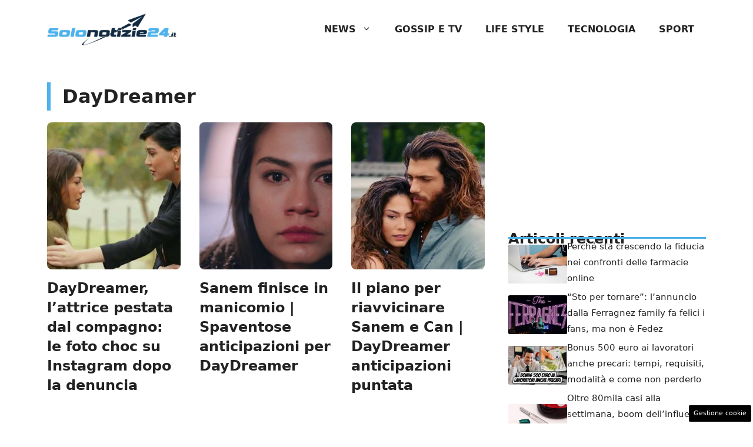

--- FILE ---
content_type: text/html; charset=UTF-8
request_url: https://www.solonotizie24.it/tag/daydreamer/
body_size: 14757
content:
<!DOCTYPE html> 
<html lang="it-IT"> 
<head>
<meta charset="UTF-8">
<link rel="preload" href="https://www.solonotizie24.it/wp-content/cache/fvm/min/1757512086-css0a7897d1901d20038d471c25a074f25e452be4c8046574faf147e0ae88cb6.css" as="style" media="all" /> 
<link rel="preload" href="https://www.solonotizie24.it/wp-content/cache/fvm/min/1757512086-css350354edcd19420c000dd6cace87ef0285763c1e3c843068715a31734effa.css" as="style" media="all" />
<script data-cfasync="false">if(navigator.userAgent.match(/MSIE|Internet Explorer/i)||navigator.userAgent.match(/Trident\/7\..*?rv:11/i)){var href=document.location.href;if(!href.match(/[?&]iebrowser/)){if(href.indexOf("?")==-1){if(href.indexOf("#")==-1){document.location.href=href+"?iebrowser=1"}else{document.location.href=href.replace("#","?iebrowser=1#")}}else{if(href.indexOf("#")==-1){document.location.href=href+"&iebrowser=1"}else{document.location.href=href.replace("#","&iebrowser=1#")}}}}</script>
<script data-cfasync="false">class FVMLoader{constructor(e){this.triggerEvents=e,this.eventOptions={passive:!0},this.userEventListener=this.triggerListener.bind(this),this.delayedScripts={normal:[],async:[],defer:[]},this.allJQueries=[]}_addUserInteractionListener(e){this.triggerEvents.forEach(t=>window.addEventListener(t,e.userEventListener,e.eventOptions))}_removeUserInteractionListener(e){this.triggerEvents.forEach(t=>window.removeEventListener(t,e.userEventListener,e.eventOptions))}triggerListener(){this._removeUserInteractionListener(this),"loading"===document.readyState?document.addEventListener("DOMContentLoaded",this._loadEverythingNow.bind(this)):this._loadEverythingNow()}async _loadEverythingNow(){this._runAllDelayedCSS(),this._delayEventListeners(),this._delayJQueryReady(this),this._handleDocumentWrite(),this._registerAllDelayedScripts(),await this._loadScriptsFromList(this.delayedScripts.normal),await this._loadScriptsFromList(this.delayedScripts.defer),await this._loadScriptsFromList(this.delayedScripts.async),await this._triggerDOMContentLoaded(),await this._triggerWindowLoad(),window.dispatchEvent(new Event("wpr-allScriptsLoaded"))}_registerAllDelayedScripts(){document.querySelectorAll("script[type=fvmdelay]").forEach(e=>{e.hasAttribute("src")?e.hasAttribute("async")&&!1!==e.async?this.delayedScripts.async.push(e):e.hasAttribute("defer")&&!1!==e.defer||"module"===e.getAttribute("data-type")?this.delayedScripts.defer.push(e):this.delayedScripts.normal.push(e):this.delayedScripts.normal.push(e)})}_runAllDelayedCSS(){document.querySelectorAll("link[rel=fvmdelay]").forEach(e=>{e.setAttribute("rel","stylesheet")})}async _transformScript(e){return await this._requestAnimFrame(),new Promise(t=>{const n=document.createElement("script");let r;[...e.attributes].forEach(e=>{let t=e.nodeName;"type"!==t&&("data-type"===t&&(t="type",r=e.nodeValue),n.setAttribute(t,e.nodeValue))}),e.hasAttribute("src")?(n.addEventListener("load",t),n.addEventListener("error",t)):(n.text=e.text,t()),e.parentNode.replaceChild(n,e)})}async _loadScriptsFromList(e){const t=e.shift();return t?(await this._transformScript(t),this._loadScriptsFromList(e)):Promise.resolve()}_delayEventListeners(){let e={};function t(t,n){!function(t){function n(n){return e[t].eventsToRewrite.indexOf(n)>=0?"wpr-"+n:n}e[t]||(e[t]={originalFunctions:{add:t.addEventListener,remove:t.removeEventListener},eventsToRewrite:[]},t.addEventListener=function(){arguments[0]=n(arguments[0]),e[t].originalFunctions.add.apply(t,arguments)},t.removeEventListener=function(){arguments[0]=n(arguments[0]),e[t].originalFunctions.remove.apply(t,arguments)})}(t),e[t].eventsToRewrite.push(n)}function n(e,t){let n=e[t];Object.defineProperty(e,t,{get:()=>n||function(){},set(r){e["wpr"+t]=n=r}})}t(document,"DOMContentLoaded"),t(window,"DOMContentLoaded"),t(window,"load"),t(window,"pageshow"),t(document,"readystatechange"),n(document,"onreadystatechange"),n(window,"onload"),n(window,"onpageshow")}_delayJQueryReady(e){let t=window.jQuery;Object.defineProperty(window,"jQuery",{get:()=>t,set(n){if(n&&n.fn&&!e.allJQueries.includes(n)){n.fn.ready=n.fn.init.prototype.ready=function(t){e.domReadyFired?t.bind(document)(n):document.addEventListener("DOMContentLoaded2",()=>t.bind(document)(n))};const t=n.fn.on;n.fn.on=n.fn.init.prototype.on=function(){if(this[0]===window){function e(e){return e.split(" ").map(e=>"load"===e||0===e.indexOf("load.")?"wpr-jquery-load":e).join(" ")}"string"==typeof arguments[0]||arguments[0]instanceof String?arguments[0]=e(arguments[0]):"object"==typeof arguments[0]&&Object.keys(arguments[0]).forEach(t=>{delete Object.assign(arguments[0],{[e(t)]:arguments[0][t]})[t]})}return t.apply(this,arguments),this},e.allJQueries.push(n)}t=n}})}async _triggerDOMContentLoaded(){this.domReadyFired=!0,await this._requestAnimFrame(),document.dispatchEvent(new Event("DOMContentLoaded2")),await this._requestAnimFrame(),window.dispatchEvent(new Event("DOMContentLoaded2")),await this._requestAnimFrame(),document.dispatchEvent(new Event("wpr-readystatechange")),await this._requestAnimFrame(),document.wpronreadystatechange&&document.wpronreadystatechange()}async _triggerWindowLoad(){await this._requestAnimFrame(),window.dispatchEvent(new Event("wpr-load")),await this._requestAnimFrame(),window.wpronload&&window.wpronload(),await this._requestAnimFrame(),this.allJQueries.forEach(e=>e(window).trigger("wpr-jquery-load")),window.dispatchEvent(new Event("wpr-pageshow")),await this._requestAnimFrame(),window.wpronpageshow&&window.wpronpageshow()}_handleDocumentWrite(){const e=new Map;document.write=document.writeln=function(t){const n=document.currentScript,r=document.createRange(),i=n.parentElement;let a=e.get(n);void 0===a&&(a=n.nextSibling,e.set(n,a));const s=document.createDocumentFragment();r.setStart(s,0),s.appendChild(r.createContextualFragment(t)),i.insertBefore(s,a)}}async _requestAnimFrame(){return new Promise(e=>requestAnimationFrame(e))}static run(){const e=new FVMLoader(["keydown","mousemove","touchmove","touchstart","touchend","wheel"]);e._addUserInteractionListener(e)}}FVMLoader.run();</script>
<meta name='robots' content='noindex, follow' />
<meta name="viewport" content="width=device-width, initial-scale=1"><title>DayDreamer Archives - Solonotizie24</title>
<meta property="og:locale" content="it_IT" />
<meta property="og:type" content="article" />
<meta property="og:title" content="DayDreamer Archives - Solonotizie24" />
<meta property="og:url" content="https://www.solonotizie24.it/tag/daydreamer/" />
<meta property="og:site_name" content="Solonotizie24" />
<meta name="twitter:card" content="summary_large_image" />
<script type="application/ld+json" class="yoast-schema-graph">{"@context":"https://schema.org","@graph":[{"@type":"CollectionPage","@id":"https://www.solonotizie24.it/tag/daydreamer/","url":"https://www.solonotizie24.it/tag/daydreamer/","name":"DayDreamer Archives - Solonotizie24","isPartOf":{"@id":"https://www.solonotizie24.it/#website"},"primaryImageOfPage":{"@id":"https://www.solonotizie24.it/tag/daydreamer/#primaryimage"},"image":{"@id":"https://www.solonotizie24.it/tag/daydreamer/#primaryimage"},"thumbnailUrl":"https://www.solonotizie24.it/wp-content/uploads/2020/12/Daydreamer-attrice-pestata-dal-compagno-Solonotizie24.jpg","breadcrumb":{"@id":"https://www.solonotizie24.it/tag/daydreamer/#breadcrumb"},"inLanguage":"it-IT"},{"@type":"ImageObject","inLanguage":"it-IT","@id":"https://www.solonotizie24.it/tag/daydreamer/#primaryimage","url":"https://www.solonotizie24.it/wp-content/uploads/2020/12/Daydreamer-attrice-pestata-dal-compagno-Solonotizie24.jpg","contentUrl":"https://www.solonotizie24.it/wp-content/uploads/2020/12/Daydreamer-attrice-pestata-dal-compagno-Solonotizie24.jpg","width":1280,"height":700,"caption":"Daydreamer attrice pestata dal compagno - Solonotizie24"},{"@type":"BreadcrumbList","@id":"https://www.solonotizie24.it/tag/daydreamer/#breadcrumb","itemListElement":[{"@type":"ListItem","position":1,"name":"Home","item":"https://www.solonotizie24.it/"},{"@type":"ListItem","position":2,"name":"DayDreamer"}]},{"@type":"WebSite","@id":"https://www.solonotizie24.it/#website","url":"https://www.solonotizie24.it/","name":"Solonotizie24","description":"","publisher":{"@id":"https://www.solonotizie24.it/#organization"},"potentialAction":[{"@type":"SearchAction","target":{"@type":"EntryPoint","urlTemplate":"https://www.solonotizie24.it/?s={search_term_string}"},"query-input":{"@type":"PropertyValueSpecification","valueRequired":true,"valueName":"search_term_string"}}],"inLanguage":"it-IT"},{"@type":"Organization","@id":"https://www.solonotizie24.it/#organization","name":"Solonotizie24","url":"https://www.solonotizie24.it/","logo":{"@type":"ImageObject","inLanguage":"it-IT","@id":"https://www.solonotizie24.it/#/schema/logo/image/","url":"https://www.solonotizie24.it/wp-content/uploads/2025/01/favico-sn24.png","contentUrl":"https://www.solonotizie24.it/wp-content/uploads/2025/01/favico-sn24.png","width":512,"height":512,"caption":"Solonotizie24"},"image":{"@id":"https://www.solonotizie24.it/#/schema/logo/image/"}}]}</script>
<link rel="alternate" type="application/rss+xml" title="Solonotizie24 &raquo; Feed" href="https://www.solonotizie24.it/feed/" />
<link rel="alternate" type="application/rss+xml" title="Solonotizie24 &raquo; Feed dei commenti" href="https://www.solonotizie24.it/comments/feed/" />
<link rel="alternate" type="application/rss+xml" title="Solonotizie24 &raquo; DayDreamer Feed del tag" href="https://www.solonotizie24.it/tag/daydreamer/feed/" /> 
<link rel="amphtml" href="https://www.solonotizie24.it/tag/daydreamer/amp/" /> 
<style id='wp-img-auto-sizes-contain-inline-css' media="all">img:is([sizes=auto i],[sizes^="auto," i]){contain-intrinsic-size:3000px 1500px}</style> 
<style id='wp-block-library-inline-css' media="all">:root{--wp-block-synced-color:#7a00df;--wp-block-synced-color--rgb:122,0,223;--wp-bound-block-color:var(--wp-block-synced-color);--wp-editor-canvas-background:#ddd;--wp-admin-theme-color:#007cba;--wp-admin-theme-color--rgb:0,124,186;--wp-admin-theme-color-darker-10:#006ba1;--wp-admin-theme-color-darker-10--rgb:0,107,160.5;--wp-admin-theme-color-darker-20:#005a87;--wp-admin-theme-color-darker-20--rgb:0,90,135;--wp-admin-border-width-focus:2px}@media (min-resolution:192dpi){:root{--wp-admin-border-width-focus:1.5px}}.wp-element-button{cursor:pointer}:root .has-very-light-gray-background-color{background-color:#eee}:root .has-very-dark-gray-background-color{background-color:#313131}:root .has-very-light-gray-color{color:#eee}:root .has-very-dark-gray-color{color:#313131}:root .has-vivid-green-cyan-to-vivid-cyan-blue-gradient-background{background:linear-gradient(135deg,#00d084,#0693e3)}:root .has-purple-crush-gradient-background{background:linear-gradient(135deg,#34e2e4,#4721fb 50%,#ab1dfe)}:root .has-hazy-dawn-gradient-background{background:linear-gradient(135deg,#faaca8,#dad0ec)}:root .has-subdued-olive-gradient-background{background:linear-gradient(135deg,#fafae1,#67a671)}:root .has-atomic-cream-gradient-background{background:linear-gradient(135deg,#fdd79a,#004a59)}:root .has-nightshade-gradient-background{background:linear-gradient(135deg,#330968,#31cdcf)}:root .has-midnight-gradient-background{background:linear-gradient(135deg,#020381,#2874fc)}:root{--wp--preset--font-size--normal:16px;--wp--preset--font-size--huge:42px}.has-regular-font-size{font-size:1em}.has-larger-font-size{font-size:2.625em}.has-normal-font-size{font-size:var(--wp--preset--font-size--normal)}.has-huge-font-size{font-size:var(--wp--preset--font-size--huge)}.has-text-align-center{text-align:center}.has-text-align-left{text-align:left}.has-text-align-right{text-align:right}.has-fit-text{white-space:nowrap!important}#end-resizable-editor-section{display:none}.aligncenter{clear:both}.items-justified-left{justify-content:flex-start}.items-justified-center{justify-content:center}.items-justified-right{justify-content:flex-end}.items-justified-space-between{justify-content:space-between}.screen-reader-text{border:0;clip-path:inset(50%);height:1px;margin:-1px;overflow:hidden;padding:0;position:absolute;width:1px;word-wrap:normal!important}.screen-reader-text:focus{background-color:#ddd;clip-path:none;color:#444;display:block;font-size:1em;height:auto;left:5px;line-height:normal;padding:15px 23px 14px;text-decoration:none;top:5px;width:auto;z-index:100000}html :where(.has-border-color){border-style:solid}html :where([style*=border-top-color]){border-top-style:solid}html :where([style*=border-right-color]){border-right-style:solid}html :where([style*=border-bottom-color]){border-bottom-style:solid}html :where([style*=border-left-color]){border-left-style:solid}html :where([style*=border-width]){border-style:solid}html :where([style*=border-top-width]){border-top-style:solid}html :where([style*=border-right-width]){border-right-style:solid}html :where([style*=border-bottom-width]){border-bottom-style:solid}html :where([style*=border-left-width]){border-left-style:solid}html :where(img[class*=wp-image-]){height:auto;max-width:100%}:where(figure){margin:0 0 1em}html :where(.is-position-sticky){--wp-admin--admin-bar--position-offset:var(--wp-admin--admin-bar--height,0px)}@media screen and (max-width:600px){html :where(.is-position-sticky){--wp-admin--admin-bar--position-offset:0px}}</style>
<style id='global-styles-inline-css' media="all">:root{--wp--preset--aspect-ratio--square:1;--wp--preset--aspect-ratio--4-3:4/3;--wp--preset--aspect-ratio--3-4:3/4;--wp--preset--aspect-ratio--3-2:3/2;--wp--preset--aspect-ratio--2-3:2/3;--wp--preset--aspect-ratio--16-9:16/9;--wp--preset--aspect-ratio--9-16:9/16;--wp--preset--color--black:#000000;--wp--preset--color--cyan-bluish-gray:#abb8c3;--wp--preset--color--white:#ffffff;--wp--preset--color--pale-pink:#f78da7;--wp--preset--color--vivid-red:#cf2e2e;--wp--preset--color--luminous-vivid-orange:#ff6900;--wp--preset--color--luminous-vivid-amber:#fcb900;--wp--preset--color--light-green-cyan:#7bdcb5;--wp--preset--color--vivid-green-cyan:#00d084;--wp--preset--color--pale-cyan-blue:#8ed1fc;--wp--preset--color--vivid-cyan-blue:#0693e3;--wp--preset--color--vivid-purple:#9b51e0;--wp--preset--color--contrast:var(--contrast);--wp--preset--color--contrast-2:var(--contrast-2);--wp--preset--color--contrast-3:var(--contrast-3);--wp--preset--color--base:var(--base);--wp--preset--color--base-2:var(--base-2);--wp--preset--color--base-3:var(--base-3);--wp--preset--color--accent:var(--accent);--wp--preset--color--accent-2:var(--accent-2);--wp--preset--color--global-color-8:var(--global-color-8);--wp--preset--gradient--vivid-cyan-blue-to-vivid-purple:linear-gradient(135deg,rgb(6,147,227) 0%,rgb(155,81,224) 100%);--wp--preset--gradient--light-green-cyan-to-vivid-green-cyan:linear-gradient(135deg,rgb(122,220,180) 0%,rgb(0,208,130) 100%);--wp--preset--gradient--luminous-vivid-amber-to-luminous-vivid-orange:linear-gradient(135deg,rgb(252,185,0) 0%,rgb(255,105,0) 100%);--wp--preset--gradient--luminous-vivid-orange-to-vivid-red:linear-gradient(135deg,rgb(255,105,0) 0%,rgb(207,46,46) 100%);--wp--preset--gradient--very-light-gray-to-cyan-bluish-gray:linear-gradient(135deg,rgb(238,238,238) 0%,rgb(169,184,195) 100%);--wp--preset--gradient--cool-to-warm-spectrum:linear-gradient(135deg,rgb(74,234,220) 0%,rgb(151,120,209) 20%,rgb(207,42,186) 40%,rgb(238,44,130) 60%,rgb(251,105,98) 80%,rgb(254,248,76) 100%);--wp--preset--gradient--blush-light-purple:linear-gradient(135deg,rgb(255,206,236) 0%,rgb(152,150,240) 100%);--wp--preset--gradient--blush-bordeaux:linear-gradient(135deg,rgb(254,205,165) 0%,rgb(254,45,45) 50%,rgb(107,0,62) 100%);--wp--preset--gradient--luminous-dusk:linear-gradient(135deg,rgb(255,203,112) 0%,rgb(199,81,192) 50%,rgb(65,88,208) 100%);--wp--preset--gradient--pale-ocean:linear-gradient(135deg,rgb(255,245,203) 0%,rgb(182,227,212) 50%,rgb(51,167,181) 100%);--wp--preset--gradient--electric-grass:linear-gradient(135deg,rgb(202,248,128) 0%,rgb(113,206,126) 100%);--wp--preset--gradient--midnight:linear-gradient(135deg,rgb(2,3,129) 0%,rgb(40,116,252) 100%);--wp--preset--font-size--small:13px;--wp--preset--font-size--medium:20px;--wp--preset--font-size--large:36px;--wp--preset--font-size--x-large:42px;--wp--preset--spacing--20:0.44rem;--wp--preset--spacing--30:0.67rem;--wp--preset--spacing--40:1rem;--wp--preset--spacing--50:1.5rem;--wp--preset--spacing--60:2.25rem;--wp--preset--spacing--70:3.38rem;--wp--preset--spacing--80:5.06rem;--wp--preset--shadow--natural:6px 6px 9px rgba(0, 0, 0, 0.2);--wp--preset--shadow--deep:12px 12px 50px rgba(0, 0, 0, 0.4);--wp--preset--shadow--sharp:6px 6px 0px rgba(0, 0, 0, 0.2);--wp--preset--shadow--outlined:6px 6px 0px -3px rgb(255, 255, 255), 6px 6px rgb(0, 0, 0);--wp--preset--shadow--crisp:6px 6px 0px rgb(0, 0, 0)}:where(.is-layout-flex){gap:.5em}:where(.is-layout-grid){gap:.5em}body .is-layout-flex{display:flex}.is-layout-flex{flex-wrap:wrap;align-items:center}.is-layout-flex>:is(*,div){margin:0}body .is-layout-grid{display:grid}.is-layout-grid>:is(*,div){margin:0}:where(.wp-block-columns.is-layout-flex){gap:2em}:where(.wp-block-columns.is-layout-grid){gap:2em}:where(.wp-block-post-template.is-layout-flex){gap:1.25em}:where(.wp-block-post-template.is-layout-grid){gap:1.25em}.has-black-color{color:var(--wp--preset--color--black)!important}.has-cyan-bluish-gray-color{color:var(--wp--preset--color--cyan-bluish-gray)!important}.has-white-color{color:var(--wp--preset--color--white)!important}.has-pale-pink-color{color:var(--wp--preset--color--pale-pink)!important}.has-vivid-red-color{color:var(--wp--preset--color--vivid-red)!important}.has-luminous-vivid-orange-color{color:var(--wp--preset--color--luminous-vivid-orange)!important}.has-luminous-vivid-amber-color{color:var(--wp--preset--color--luminous-vivid-amber)!important}.has-light-green-cyan-color{color:var(--wp--preset--color--light-green-cyan)!important}.has-vivid-green-cyan-color{color:var(--wp--preset--color--vivid-green-cyan)!important}.has-pale-cyan-blue-color{color:var(--wp--preset--color--pale-cyan-blue)!important}.has-vivid-cyan-blue-color{color:var(--wp--preset--color--vivid-cyan-blue)!important}.has-vivid-purple-color{color:var(--wp--preset--color--vivid-purple)!important}.has-black-background-color{background-color:var(--wp--preset--color--black)!important}.has-cyan-bluish-gray-background-color{background-color:var(--wp--preset--color--cyan-bluish-gray)!important}.has-white-background-color{background-color:var(--wp--preset--color--white)!important}.has-pale-pink-background-color{background-color:var(--wp--preset--color--pale-pink)!important}.has-vivid-red-background-color{background-color:var(--wp--preset--color--vivid-red)!important}.has-luminous-vivid-orange-background-color{background-color:var(--wp--preset--color--luminous-vivid-orange)!important}.has-luminous-vivid-amber-background-color{background-color:var(--wp--preset--color--luminous-vivid-amber)!important}.has-light-green-cyan-background-color{background-color:var(--wp--preset--color--light-green-cyan)!important}.has-vivid-green-cyan-background-color{background-color:var(--wp--preset--color--vivid-green-cyan)!important}.has-pale-cyan-blue-background-color{background-color:var(--wp--preset--color--pale-cyan-blue)!important}.has-vivid-cyan-blue-background-color{background-color:var(--wp--preset--color--vivid-cyan-blue)!important}.has-vivid-purple-background-color{background-color:var(--wp--preset--color--vivid-purple)!important}.has-black-border-color{border-color:var(--wp--preset--color--black)!important}.has-cyan-bluish-gray-border-color{border-color:var(--wp--preset--color--cyan-bluish-gray)!important}.has-white-border-color{border-color:var(--wp--preset--color--white)!important}.has-pale-pink-border-color{border-color:var(--wp--preset--color--pale-pink)!important}.has-vivid-red-border-color{border-color:var(--wp--preset--color--vivid-red)!important}.has-luminous-vivid-orange-border-color{border-color:var(--wp--preset--color--luminous-vivid-orange)!important}.has-luminous-vivid-amber-border-color{border-color:var(--wp--preset--color--luminous-vivid-amber)!important}.has-light-green-cyan-border-color{border-color:var(--wp--preset--color--light-green-cyan)!important}.has-vivid-green-cyan-border-color{border-color:var(--wp--preset--color--vivid-green-cyan)!important}.has-pale-cyan-blue-border-color{border-color:var(--wp--preset--color--pale-cyan-blue)!important}.has-vivid-cyan-blue-border-color{border-color:var(--wp--preset--color--vivid-cyan-blue)!important}.has-vivid-purple-border-color{border-color:var(--wp--preset--color--vivid-purple)!important}.has-vivid-cyan-blue-to-vivid-purple-gradient-background{background:var(--wp--preset--gradient--vivid-cyan-blue-to-vivid-purple)!important}.has-light-green-cyan-to-vivid-green-cyan-gradient-background{background:var(--wp--preset--gradient--light-green-cyan-to-vivid-green-cyan)!important}.has-luminous-vivid-amber-to-luminous-vivid-orange-gradient-background{background:var(--wp--preset--gradient--luminous-vivid-amber-to-luminous-vivid-orange)!important}.has-luminous-vivid-orange-to-vivid-red-gradient-background{background:var(--wp--preset--gradient--luminous-vivid-orange-to-vivid-red)!important}.has-very-light-gray-to-cyan-bluish-gray-gradient-background{background:var(--wp--preset--gradient--very-light-gray-to-cyan-bluish-gray)!important}.has-cool-to-warm-spectrum-gradient-background{background:var(--wp--preset--gradient--cool-to-warm-spectrum)!important}.has-blush-light-purple-gradient-background{background:var(--wp--preset--gradient--blush-light-purple)!important}.has-blush-bordeaux-gradient-background{background:var(--wp--preset--gradient--blush-bordeaux)!important}.has-luminous-dusk-gradient-background{background:var(--wp--preset--gradient--luminous-dusk)!important}.has-pale-ocean-gradient-background{background:var(--wp--preset--gradient--pale-ocean)!important}.has-electric-grass-gradient-background{background:var(--wp--preset--gradient--electric-grass)!important}.has-midnight-gradient-background{background:var(--wp--preset--gradient--midnight)!important}.has-small-font-size{font-size:var(--wp--preset--font-size--small)!important}.has-medium-font-size{font-size:var(--wp--preset--font-size--medium)!important}.has-large-font-size{font-size:var(--wp--preset--font-size--large)!important}.has-x-large-font-size{font-size:var(--wp--preset--font-size--x-large)!important}</style> 
<style id='classic-theme-styles-inline-css' media="all">/*! This file is auto-generated */ .wp-block-button__link{color:#fff;background-color:#32373c;border-radius:9999px;box-shadow:none;text-decoration:none;padding:calc(.667em + 2px) calc(1.333em + 2px);font-size:1.125em}.wp-block-file__button{background:#32373c;color:#fff;text-decoration:none}</style> 
<link rel='stylesheet' id='adser-css' href='https://www.solonotizie24.it/wp-content/cache/fvm/min/1757512086-css0a7897d1901d20038d471c25a074f25e452be4c8046574faf147e0ae88cb6.css' media='all' /> 
<link rel='stylesheet' id='generate-style-css' href='https://www.solonotizie24.it/wp-content/cache/fvm/min/1757512086-css350354edcd19420c000dd6cace87ef0285763c1e3c843068715a31734effa.css' media='all' /> 
<style id='generate-style-inline-css' media="all">body{background-color:#fff;color:var(--contrast)}a{color:var(--accent)}a:hover,a:focus{text-decoration:underline}.entry-title a,.site-branding a,a.button,.wp-block-button__link,.main-navigation a{text-decoration:none}a:hover,a:focus,a:active{color:var(--contrast)}.wp-block-group__inner-container{max-width:1200px;margin-left:auto;margin-right:auto}.site-header .header-image{width:220px}:root{--contrast:#222222;--contrast-2:#575760;--contrast-3:#b2b2be;--base:#f0f0f0;--base-2:#f7f8f9;--base-3:#ffffff;--accent:#4db1ec;--accent-2:#C7B02F;--global-color-8:#ACC19F}:root .has-contrast-color{color:var(--contrast)}:root .has-contrast-background-color{background-color:var(--contrast)}:root .has-contrast-2-color{color:var(--contrast-2)}:root .has-contrast-2-background-color{background-color:var(--contrast-2)}:root .has-contrast-3-color{color:var(--contrast-3)}:root .has-contrast-3-background-color{background-color:var(--contrast-3)}:root .has-base-color{color:var(--base)}:root .has-base-background-color{background-color:var(--base)}:root .has-base-2-color{color:var(--base-2)}:root .has-base-2-background-color{background-color:var(--base-2)}:root .has-base-3-color{color:var(--base-3)}:root .has-base-3-background-color{background-color:var(--base-3)}:root .has-accent-color{color:var(--accent)}:root .has-accent-background-color{background-color:var(--accent)}:root .has-accent-2-color{color:var(--accent-2)}:root .has-accent-2-background-color{background-color:var(--accent-2)}:root .has-global-color-8-color{color:var(--global-color-8)}:root .has-global-color-8-background-color{background-color:var(--global-color-8)}.main-navigation a,.main-navigation .menu-toggle,.main-navigation .menu-bar-items{font-weight:700;text-transform:uppercase;font-size:16px}body,button,input,select,textarea{font-size:18px}body{line-height:1.8}h1{font-weight:700;font-size:32px;line-height:1.5em}h2{font-weight:700;font-size:29px;line-height:1.4em}h3{font-weight:600;font-size:26px;line-height:1.4em}.top-bar{background-color:#636363;color:#fff}.top-bar a{color:#fff}.top-bar a:hover{color:#303030}.site-header{background-color:var(--base-3)}.main-title a,.main-title a:hover{color:var(--contrast)}.site-description{color:var(--contrast-2)}.mobile-menu-control-wrapper .menu-toggle,.mobile-menu-control-wrapper .menu-toggle:hover,.mobile-menu-control-wrapper .menu-toggle:focus,.has-inline-mobile-toggle #site-navigation.toggled{background-color:rgba(0,0,0,.02)}.main-navigation,.main-navigation ul ul{background-color:var(--base-3)}.main-navigation .main-nav ul li a,.main-navigation .menu-toggle,.main-navigation .menu-bar-items{color:var(--contrast)}.main-navigation .main-nav ul li:not([class*="current-menu-"]):hover>a,.main-navigation .main-nav ul li:not([class*="current-menu-"]):focus>a,.main-navigation .main-nav ul li.sfHover:not([class*="current-menu-"])>a,.main-navigation .menu-bar-item:hover>a,.main-navigation .menu-bar-item.sfHover>a{color:var(--contrast);background-color:var(--base-2)}button.menu-toggle:hover,button.menu-toggle:focus{color:var(--contrast)}.main-navigation .main-nav ul li[class*="current-menu-"]>a{color:var(--accent);background-color:var(--base-3)}.navigation-search input[type="search"],.navigation-search input[type="search"]:active,.navigation-search input[type="search"]:focus,.main-navigation .main-nav ul li.search-item.active>a,.main-navigation .menu-bar-items .search-item.active>a{color:var(--contrast);background-color:var(--base-2)}.main-navigation ul ul{background-color:var(--base)}.separate-containers .inside-article,.separate-containers .comments-area,.separate-containers .page-header,.one-container .container,.separate-containers .paging-navigation,.inside-page-header{background-color:var(--base-3)}.entry-title a{color:var(--contrast)}.entry-title a:hover{color:var(--contrast-2)}.entry-meta{color:var(--contrast-2)}.sidebar .widget{background-color:var(--base-3)}.footer-widgets{background-color:var(--base-3)}.site-info{color:#fff;background-color:var(--contrast)}.site-info a{color:#fff}.site-info a:hover{color:#fff}.footer-bar .widget_nav_menu .current-menu-item a{color:#fff}input[type="text"],input[type="email"],input[type="url"],input[type="password"],input[type="search"],input[type="tel"],input[type="number"],textarea,select{color:var(--contrast);background-color:var(--base-2);border-color:var(--base)}input[type="text"]:focus,input[type="email"]:focus,input[type="url"]:focus,input[type="password"]:focus,input[type="search"]:focus,input[type="tel"]:focus,input[type="number"]:focus,textarea:focus,select:focus{color:var(--contrast);background-color:var(--base-2);border-color:var(--contrast-3)}button,html input[type="button"],input[type="reset"],input[type="submit"],a.button,a.wp-block-button__link:not(.has-background){color:#fff;background-color:#55555e}button:hover,html input[type="button"]:hover,input[type="reset"]:hover,input[type="submit"]:hover,a.button:hover,button:focus,html input[type="button"]:focus,input[type="reset"]:focus,input[type="submit"]:focus,a.button:focus,a.wp-block-button__link:not(.has-background):active,a.wp-block-button__link:not(.has-background):focus,a.wp-block-button__link:not(.has-background):hover{color:#fff;background-color:#3f4047}a.generate-back-to-top{background-color:rgba(0,0,0,.4);color:#fff}a.generate-back-to-top:hover,a.generate-back-to-top:focus{background-color:rgba(0,0,0,.6);color:#fff}:root{--gp-search-modal-bg-color:var(--base-3);--gp-search-modal-text-color:var(--contrast);--gp-search-modal-overlay-bg-color:rgba(0,0,0,0.2)}@media (max-width:768px){.main-navigation .menu-bar-item:hover>a,.main-navigation .menu-bar-item.sfHover>a{background:none;color:var(--contrast)}}.nav-below-header .main-navigation .inside-navigation.grid-container,.nav-above-header .main-navigation .inside-navigation.grid-container{padding:0 20px 0 20px}.site-main .wp-block-group__inner-container{padding:40px}.separate-containers .paging-navigation{padding-top:20px;padding-bottom:20px}.entry-content .alignwide,body:not(.no-sidebar) .entry-content .alignfull{margin-left:-40px;width:calc(100% + 80px);max-width:calc(100% + 80px)}.rtl .menu-item-has-children .dropdown-menu-toggle{padding-left:20px}.rtl .main-navigation .main-nav ul li.menu-item-has-children>a{padding-right:20px}@media (max-width:768px){.separate-containers .inside-article,.separate-containers .comments-area,.separate-containers .page-header,.separate-containers .paging-navigation,.one-container .site-content,.inside-page-header{padding:30px}.site-main .wp-block-group__inner-container{padding:30px}.inside-top-bar{padding-right:30px;padding-left:30px}.inside-header{padding-right:30px;padding-left:30px}.widget-area .widget{padding-top:30px;padding-right:30px;padding-bottom:30px;padding-left:30px}.footer-widgets-container{padding-top:30px;padding-right:30px;padding-bottom:30px;padding-left:30px}.inside-site-info{padding-right:30px;padding-left:30px}.entry-content .alignwide,body:not(.no-sidebar) .entry-content .alignfull{margin-left:-30px;width:calc(100% + 60px);max-width:calc(100% + 60px)}.one-container .site-main .paging-navigation{margin-bottom:20px}}.is-right-sidebar{width:30%}.is-left-sidebar{width:30%}.site-content .content-area{width:70%}@media (max-width:768px){.main-navigation .menu-toggle,.sidebar-nav-mobile:not(#sticky-placeholder){display:block}.main-navigation ul,.gen-sidebar-nav,.main-navigation:not(.slideout-navigation):not(.toggled) .main-nav>ul,.has-inline-mobile-toggle #site-navigation .inside-navigation>*:not(.navigation-search):not(.main-nav){display:none}.nav-align-right .inside-navigation,.nav-align-center .inside-navigation{justify-content:space-between}.has-inline-mobile-toggle .mobile-menu-control-wrapper{display:flex;flex-wrap:wrap}.has-inline-mobile-toggle .inside-header{flex-direction:row;text-align:left;flex-wrap:wrap}.has-inline-mobile-toggle .header-widget,.has-inline-mobile-toggle #site-navigation{flex-basis:100%}.nav-float-left .has-inline-mobile-toggle #site-navigation{order:10}}.dynamic-author-image-rounded{border-radius:100%}.dynamic-featured-image,.dynamic-author-image{vertical-align:middle}.one-container.blog .dynamic-content-template:not(:last-child),.one-container.archive .dynamic-content-template:not(:last-child){padding-bottom:0}.dynamic-entry-excerpt>p:last-child{margin-bottom:0}</style> 
<style id='generateblocks-inline-css' media="all">.gb-container.gb-tabs__item:not(.gb-tabs__item-open){display:none}.gb-container-d0a86651{display:flex;flex-wrap:wrap;align-items:center;column-gap:20px;row-gap:20px;color:var(--contrast)}.gb-container-d0a86651 a{color:var(--contrast)}.gb-container-d0a86651 a:hover{color:var(--contrast)}.gb-container-bcbc46ac{flex-basis:100%;text-align:center;border-top:3px solid var(--accent)}.gb-container-e9bed0be{flex-basis:100%}.gb-container-03919c55{height:100%;display:flex;align-items:center;column-gap:20px}.gb-grid-wrapper>.gb-grid-column-03919c55{width:100%}.gb-container-3ff058ae{flex-shrink:0;flex-basis:100px}.gb-container-c551a107{flex-shrink:1;text-align:right}h1.gb-headline-b8c33dad{font-size:32px;font-weight:600;padding-left:20px;border-left:6px solid var(--accent)}h1.gb-headline-b8c33dad .gb-highlight{color:var(--accent-2)}h3.gb-headline-9e06b5e3{flex-basis:100%;font-size:24px;margin-bottom:-20px}div.gb-headline-040f2ffe{font-size:15px;font-weight:500;text-align:left;margin-bottom:5px}.gb-grid-wrapper-b3929361{display:flex;flex-wrap:wrap;row-gap:20px}.gb-grid-wrapper-b3929361>.gb-grid-column{box-sizing:border-box}.gb-image-95849c3e{border-radius:3%;width:100%;object-fit:cover;vertical-align:middle}@media (max-width:1024px){.gb-grid-wrapper-b3929361{margin-left:-20px}.gb-grid-wrapper-b3929361>.gb-grid-column{padding-left:20px}}@media (max-width:767px){.gb-container-d0a86651{text-align:center;padding-top:40px}.gb-container-bcbc46ac{width:100%}.gb-grid-wrapper>.gb-grid-column-bcbc46ac{width:100%}.gb-container-3ff058ae{width:50%;text-align:center}.gb-grid-wrapper>.gb-grid-column-3ff058ae{width:50%}.gb-container-c551a107{width:50%;text-align:left}.gb-grid-wrapper>.gb-grid-column-c551a107{width:50%}h3.gb-headline-9e06b5e3{text-align:left}div.gb-headline-040f2ffe{text-align:left}}:root{--gb-container-width:1200px}.gb-container .wp-block-image img{vertical-align:middle}.gb-grid-wrapper .wp-block-image{margin-bottom:0}.gb-highlight{background:none}.gb-shape{line-height:0}.gb-container-link{position:absolute;top:0;right:0;bottom:0;left:0;z-index:99}.gb-element-162fac59{max-width:var(--gb-container-width)}.gb-element-7894e8c3{overflow-x:clip;overflow-y:clip;border-radius:8px}.gb-element-35cd0f37{align-items:center;column-gap:10px;display:flex;justify-content:center;margin-top:8rem;row-gap:10px}.gb-looper-204eb07c{column-gap:2rem;display:grid;grid-template-columns:repeat(3,minmax(0,1fr));margin-left:auto;margin-right:auto;max-width:var(--gb-container-width);row-gap:2rem}@media (max-width:1024px){.gb-looper-204eb07c{grid-template-columns:repeat(2,minmax(0,1fr))}}@media (max-width:767px){.gb-looper-204eb07c{grid-template-columns:1fr}}.gb-loop-item-3e92984e:hover img{transform:scale(1.1)}.gb-loop-item-3e92984e img{transition:all 0.5s ease 0s}.gb-media-fdfa60a1{display:block;height:250px;margin-bottom:1rem;max-width:100%;object-fit:cover;width:100%;border-radius:8px}.gb-text-ce207342{color:var(--contrast);font-size:1.5rem;line-height:1.4em}.gb-text-ce207342 a{color:var(--contrast)}.gb-text-61cb3093{background-color:var(--base-2);color:var(--contrast-3);display:inline-flex;font-size:14px;line-height:1;text-decoration:none;border-radius:6px;padding:1rem}.gb-text-61cb3093:is(:hover,:focus){color:var(--base-3);background-color:var(--accent-2)}.gb-text-ff47e538{background-color:var(--base-2);color:var(--contrast-3);display:inline-flex;font-size:14px;line-height:1;text-decoration:none;border-radius:6px;padding:1rem}.gb-text-ff47e538:is(:hover,:focus){color:var(--base-3);background-color:var(--accent-2)}.gb-query-page-numbers-364d475b{align-items:center;column-gap:5px;display:flex;justify-content:center;row-gap:5px}.gb-query-page-numbers-364d475b .page-numbers{background-color:var(--base-2);color:var(--contrast-3);display:inline-flex;text-decoration:none;line-height:1;font-size:14px;border-radius:6px;padding:1rem}.gb-query-page-numbers-364d475b .page-numbers.current{color:var(--base-3);background-color:var(--accent);border-radius:6px}.gb-query-page-numbers-364d475b .page-numbers:is(:hover,:focus){background-color:var(--accent-2);color:var(--base-3)}</style> 
<script>var adser = {"pagetype":"category","hot":false,"cmp":"clickio","cmp_params":"\/\/clickiocmp.com\/t\/consent_231634.js"}</script>
<script defer src="https://www.googletagmanager.com/gtag/js?id=G-HKW8W46WHQ" type="fvmdelay"></script>
<script type="fvmdelay">
window.dataLayer=window.dataLayer||[];function gtag(){dataLayer.push(arguments)}
gtag('js',new Date());gtag('config','G-HKW8W46WHQ')
</script>
<style media="all">#tca-sticky{display:none}@media only screen and (max-width:600px){BODY{margin-top:100px!important}#tca-sticky{display:flex}}</style> 
<link rel="icon" href="https://www.solonotizie24.it/wp-content/uploads/2025/01/favico-sn24-300x300.png" sizes="192x192" /> 
<style id="wp-custom-css" media="all">.auto-width.gb-query-loop-wrapper{flex:1}@media (min-width:768px){.sticky-container>.gb-inside-container,.sticky-container{position:sticky;top:80px}#right-sidebar .inside-right-sidebar{height:100%}}select#wp-block-categories-1{width:100%}</style> 
</head>
<body class="archive tag tag-daydreamer tag-106 wp-custom-logo wp-embed-responsive wp-theme-generatepress post-image-below-header post-image-aligned-center right-sidebar nav-float-right one-container header-aligned-left dropdown-hover" itemtype="https://schema.org/Blog" itemscope> <a class="screen-reader-text skip-link" href="#content" title="Vai al contenuto">Vai al contenuto</a> <header class="site-header has-inline-mobile-toggle" id="masthead" aria-label="Sito" itemtype="https://schema.org/WPHeader" itemscope> <div class="inside-header grid-container"> <div class="site-logo"> <a href="https://www.solonotizie24.it/" rel="home"> <img class="header-image is-logo-image" alt="Solonotizie24" src="https://www.solonotizie24.it/wp-content/uploads/2025/01/logo-solonotizie24-300x73-1.png" width="300" height="73" /> </a> </div> <nav class="main-navigation mobile-menu-control-wrapper" id="mobile-menu-control-wrapper" aria-label="Attiva/Disattiva dispositivi mobili"> <button data-nav="site-navigation" class="menu-toggle" aria-controls="primary-menu" aria-expanded="false"> <span class="gp-icon icon-menu-bars"><svg viewBox="0 0 512 512" aria-hidden="true" xmlns="http://www.w3.org/2000/svg" width="1em" height="1em"><path d="M0 96c0-13.255 10.745-24 24-24h464c13.255 0 24 10.745 24 24s-10.745 24-24 24H24c-13.255 0-24-10.745-24-24zm0 160c0-13.255 10.745-24 24-24h464c13.255 0 24 10.745 24 24s-10.745 24-24 24H24c-13.255 0-24-10.745-24-24zm0 160c0-13.255 10.745-24 24-24h464c13.255 0 24 10.745 24 24s-10.745 24-24 24H24c-13.255 0-24-10.745-24-24z" /></svg><svg viewBox="0 0 512 512" aria-hidden="true" xmlns="http://www.w3.org/2000/svg" width="1em" height="1em"><path d="M71.029 71.029c9.373-9.372 24.569-9.372 33.942 0L256 222.059l151.029-151.03c9.373-9.372 24.569-9.372 33.942 0 9.372 9.373 9.372 24.569 0 33.942L289.941 256l151.03 151.029c9.372 9.373 9.372 24.569 0 33.942-9.373 9.372-24.569 9.372-33.942 0L256 289.941l-151.029 151.03c-9.373 9.372-24.569 9.372-33.942 0-9.372-9.373-9.372-24.569 0-33.942L222.059 256 71.029 104.971c-9.372-9.373-9.372-24.569 0-33.942z" /></svg></span><span class="screen-reader-text">Menu</span> </button> </nav> <nav class="main-navigation sub-menu-right" id="site-navigation" aria-label="Principale" itemtype="https://schema.org/SiteNavigationElement" itemscope> <div class="inside-navigation grid-container"> <button class="menu-toggle" aria-controls="primary-menu" aria-expanded="false"> <span class="gp-icon icon-menu-bars"><svg viewBox="0 0 512 512" aria-hidden="true" xmlns="http://www.w3.org/2000/svg" width="1em" height="1em"><path d="M0 96c0-13.255 10.745-24 24-24h464c13.255 0 24 10.745 24 24s-10.745 24-24 24H24c-13.255 0-24-10.745-24-24zm0 160c0-13.255 10.745-24 24-24h464c13.255 0 24 10.745 24 24s-10.745 24-24 24H24c-13.255 0-24-10.745-24-24zm0 160c0-13.255 10.745-24 24-24h464c13.255 0 24 10.745 24 24s-10.745 24-24 24H24c-13.255 0-24-10.745-24-24z" /></svg><svg viewBox="0 0 512 512" aria-hidden="true" xmlns="http://www.w3.org/2000/svg" width="1em" height="1em"><path d="M71.029 71.029c9.373-9.372 24.569-9.372 33.942 0L256 222.059l151.029-151.03c9.373-9.372 24.569-9.372 33.942 0 9.372 9.373 9.372 24.569 0 33.942L289.941 256l151.03 151.029c9.372 9.373 9.372 24.569 0 33.942-9.373 9.372-24.569 9.372-33.942 0L256 289.941l-151.029 151.03c-9.373 9.372-24.569 9.372-33.942 0-9.372-9.373-9.372-24.569 0-33.942L222.059 256 71.029 104.971c-9.372-9.373-9.372-24.569 0-33.942z" /></svg></span><span class="mobile-menu">Menu</span> </button> <div id="primary-menu" class="main-nav"><ul id="menu-main-menu" class="menu sf-menu"><li id="menu-item-99990" class="menu-item menu-item-type-taxonomy menu-item-object-category menu-item-has-children menu-item-99990"><a href="https://www.solonotizie24.it/category/news/">News<span role="presentation" class="dropdown-menu-toggle"><span class="gp-icon icon-arrow"><svg viewBox="0 0 330 512" aria-hidden="true" xmlns="http://www.w3.org/2000/svg" width="1em" height="1em"><path d="M305.913 197.085c0 2.266-1.133 4.815-2.833 6.514L171.087 335.593c-1.7 1.7-4.249 2.832-6.515 2.832s-4.815-1.133-6.515-2.832L26.064 203.599c-1.7-1.7-2.832-4.248-2.832-6.514s1.132-4.816 2.832-6.515l14.162-14.163c1.7-1.699 3.966-2.832 6.515-2.832 2.266 0 4.815 1.133 6.515 2.832l111.316 111.317 111.316-111.317c1.7-1.699 4.249-2.832 6.515-2.832s4.815 1.133 6.515 2.832l14.162 14.163c1.7 1.7 2.833 4.249 2.833 6.515z" /></svg></span></span></a> <ul class="sub-menu"> <li id="menu-item-99994" class="menu-item menu-item-type-taxonomy menu-item-object-category menu-item-99994"><a href="https://www.solonotizie24.it/category/news/cronaca/">Cronaca</a></li> <li id="menu-item-99992" class="menu-item menu-item-type-taxonomy menu-item-object-category menu-item-99992"><a href="https://www.solonotizie24.it/category/news/esteri/">Esteri</a></li> <li id="menu-item-99993" class="menu-item menu-item-type-taxonomy menu-item-object-category menu-item-99993"><a href="https://www.solonotizie24.it/category/news/politica/">Politica</a></li> </ul> </li> <li id="menu-item-99991" class="menu-item menu-item-type-taxonomy menu-item-object-category menu-item-99991"><a href="https://www.solonotizie24.it/category/gossip-e-tv/">Gossip e Tv</a></li> <li id="menu-item-100221" class="menu-item menu-item-type-taxonomy menu-item-object-category menu-item-100221"><a href="https://www.solonotizie24.it/category/life-style/">Life Style</a></li> <li id="menu-item-100222" class="menu-item menu-item-type-taxonomy menu-item-object-category menu-item-100222"><a href="https://www.solonotizie24.it/category/tecnologia/">Tecnologia</a></li> <li id="menu-item-100296" class="menu-item menu-item-type-taxonomy menu-item-object-category menu-item-100296"><a href="https://www.solonotizie24.it/category/sport/">Sport</a></li> </ul></div> </div> </nav> </div> </header> <div class="site grid-container container hfeed" id="page"> <div class="site-content" id="content"> <div class="content-area" id="primary"> <main class="site-main" id="main"> <div class="gb-container gb-container-82439fff"> <h1 class="gb-headline gb-headline-b8c33dad gb-headline-text">DayDreamer</h1> <div class="dynamic-term-description"></div> <section class="gbp-section"> <div class="gbp-section__inner gb-element-162fac59"> <div><div class="gb-looper-204eb07c"> <article class="gb-loop-item gb-loop-item-3e92984e post-5167 post type-post status-publish format-standard has-post-thumbnail hentry category-gossip-e-tv tag-daydreamer is-loop-template-item"> <div class="gb-element-7894e8c3"> <a href="https://www.solonotizie24.it/2020/12/16/daydreamer-lattrice-pestata-dal-compagno-le-foto-choc-su-instagram-dopo-la-denuncia/"><img loading="lazy" decoding="async" width="768" height="420" data-media-id="5171" class="gb-media-fdfa60a1" src="https://www.solonotizie24.it/wp-content/uploads/2020/12/Daydreamer-attrice-pestata-dal-compagno-Solonotizie24-768x420.jpg" alt="Image placeholder" srcset="https://www.solonotizie24.it/wp-content/uploads/2020/12/Daydreamer-attrice-pestata-dal-compagno-Solonotizie24-768x420.jpg 768w, https://www.solonotizie24.it/wp-content/uploads/2020/12/Daydreamer-attrice-pestata-dal-compagno-Solonotizie24-300x164.jpg 300w, https://www.solonotizie24.it/wp-content/uploads/2020/12/Daydreamer-attrice-pestata-dal-compagno-Solonotizie24-1024x560.jpg 1024w, https://www.solonotizie24.it/wp-content/uploads/2020/12/Daydreamer-attrice-pestata-dal-compagno-Solonotizie24.jpg 1280w" sizes="auto, (max-width: 768px) 100vw, 768px" /></a> </div> <h3 class="gb-text gb-text-ce207342"><a href="https://www.solonotizie24.it/2020/12/16/daydreamer-lattrice-pestata-dal-compagno-le-foto-choc-su-instagram-dopo-la-denuncia/">DayDreamer, l’attrice pestata dal compagno: le foto choc su Instagram dopo la denuncia</a></h3> </article> <article class="gb-loop-item gb-loop-item-3e92984e post-3954 post type-post status-publish format-standard has-post-thumbnail hentry category-gossip-e-tv tag-daydreamer is-loop-template-item"> <div class="gb-element-7894e8c3"> <a href="https://www.solonotizie24.it/2020/12/07/sanem-finisce-in-manicomio-spaventose-anticipazioni-per-daydreamer/"><img loading="lazy" decoding="async" width="768" height="432" data-media-id="3962" class="gb-media-fdfa60a1" src="https://www.solonotizie24.it/wp-content/uploads/2020/12/Sanem-finisce-in-manicomio-Solonotizie24-768x432.jpg" alt="Image placeholder" srcset="https://www.solonotizie24.it/wp-content/uploads/2020/12/Sanem-finisce-in-manicomio-Solonotizie24-768x432.jpg 768w, https://www.solonotizie24.it/wp-content/uploads/2020/12/Sanem-finisce-in-manicomio-Solonotizie24-300x169.jpg 300w, https://www.solonotizie24.it/wp-content/uploads/2020/12/Sanem-finisce-in-manicomio-Solonotizie24-1024x576.jpg 1024w, https://www.solonotizie24.it/wp-content/uploads/2020/12/Sanem-finisce-in-manicomio-Solonotizie24.jpg 1280w" sizes="auto, (max-width: 768px) 100vw, 768px" /></a> </div> <h3 class="gb-text gb-text-ce207342"><a href="https://www.solonotizie24.it/2020/12/07/sanem-finisce-in-manicomio-spaventose-anticipazioni-per-daydreamer/">Sanem finisce in manicomio | Spaventose anticipazioni per DayDreamer</a></h3> </article> <article class="gb-loop-item gb-loop-item-3e92984e post-3137 post type-post status-publish format-standard has-post-thumbnail hentry category-gossip-e-tv tag-daydreamer is-loop-template-item"> <div class="gb-element-7894e8c3"> <a href="https://www.solonotizie24.it/2020/12/02/il-piano-per-riavvicinare-sanem-e-can-daydreamer-anticipazioni-puntata/"><img loading="lazy" decoding="async" width="768" height="432" data-media-id="3146" class="gb-media-fdfa60a1" src="https://www.solonotizie24.it/wp-content/uploads/2020/12/Il-piano-per-riavvicinare-Sanem-e-Can-Solonotizie24-768x432.jpg" alt="Image placeholder" srcset="https://www.solonotizie24.it/wp-content/uploads/2020/12/Il-piano-per-riavvicinare-Sanem-e-Can-Solonotizie24-768x432.jpg 768w, https://www.solonotizie24.it/wp-content/uploads/2020/12/Il-piano-per-riavvicinare-Sanem-e-Can-Solonotizie24-300x169.jpg 300w, https://www.solonotizie24.it/wp-content/uploads/2020/12/Il-piano-per-riavvicinare-Sanem-e-Can-Solonotizie24-1024x576.jpg 1024w, https://www.solonotizie24.it/wp-content/uploads/2020/12/Il-piano-per-riavvicinare-Sanem-e-Can-Solonotizie24.jpg 1280w" sizes="auto, (max-width: 768px) 100vw, 768px" /></a> </div> <h3 class="gb-text gb-text-ce207342"><a href="https://www.solonotizie24.it/2020/12/02/il-piano-per-riavvicinare-sanem-e-can-daydreamer-anticipazioni-puntata/">Il piano per riavvicinare Sanem e Can | DayDreamer anticipazioni puntata</a></h3> </article> </div> <div class="gb-element-35cd0f37 gb-query-loop-pagination"> </div> </div> </div> </section> </div> </main> </div> <div class="widget-area sidebar is-right-sidebar" id="right-sidebar"> <div class="inside-right-sidebar"> <div id="tca-sb-1" class="tca tca-300x250" style="margin-top:0"></div> <div class="gb-container gb-container-d0a86651 sticky-container"> <h3 class="gb-headline gb-headline-9e06b5e3 gb-headline-text"><strong>Articoli recenti</strong></h3> <div class="gb-container gb-container-bcbc46ac"></div> <div class="gb-container gb-container-e9bed0be"> <div class="gb-grid-wrapper gb-grid-wrapper-b3929361 gb-query-loop-wrapper"> <div class="gb-grid-column gb-grid-column-03919c55 gb-query-loop-item post-100279 post type-post status-publish format-standard has-post-thumbnail hentry category-news is-loop-template-item"><div class="gb-container gb-container-03919c55"> <div class="gb-container gb-container-3ff058ae"> <figure class="gb-block-image gb-block-image-95849c3e"><a href="https://www.solonotizie24.it/2025/07/27/perche-sta-crescendo-la-fiducia-nei-confronti-delle-farmacie-online/"><img width="300" height="200" src="https://www.solonotizie24.it/wp-content/uploads/2025/07/DrMax_solonotizie24.it_farmacieonline-300x200.jpg" class="gb-image-95849c3e" alt="Drmax Farmacieonline" decoding="async" loading="lazy" srcset="https://www.solonotizie24.it/wp-content/uploads/2025/07/DrMax_solonotizie24.it_farmacieonline-300x200.jpg 300w, https://www.solonotizie24.it/wp-content/uploads/2025/07/DrMax_solonotizie24.it_farmacieonline-1024x683.jpg 1024w, https://www.solonotizie24.it/wp-content/uploads/2025/07/DrMax_solonotizie24.it_farmacieonline-768x512.jpg 768w, https://www.solonotizie24.it/wp-content/uploads/2025/07/DrMax_solonotizie24.it_farmacieonline.jpg 1200w" sizes="auto, (max-width: 300px) 100vw, 300px" /></a></figure> </div> <div class="gb-container gb-container-c551a107"> <div class="gb-headline gb-headline-040f2ffe gb-headline-text"><a href="https://www.solonotizie24.it/2025/07/27/perche-sta-crescendo-la-fiducia-nei-confronti-delle-farmacie-online/">Perché sta crescendo la fiducia nei confronti delle farmacie online</a></div> </div> </div></div> <div class="gb-grid-column gb-grid-column-03919c55 gb-query-loop-item post-100132 post type-post status-publish format-standard has-post-thumbnail hentry category-gossip-e-tv is-loop-template-item"><div class="gb-container gb-container-03919c55"> <div class="gb-container gb-container-3ff058ae"> <figure class="gb-block-image gb-block-image-95849c3e"><a href="https://www.solonotizie24.it/2023/10/13/sto-per-tornare-lannuncio-dalla-ferragnez-family-fa-felici-i-fans-ma-non-e-fedez/"><img width="300" height="200" src="https://www.solonotizie24.it/wp-content/uploads/2023/10/the-ferragnez-13102023-solonotizie24.it_-300x200.jpg" class="gb-image-95849c3e" alt="the ferragnez" decoding="async" loading="lazy" srcset="https://www.solonotizie24.it/wp-content/uploads/2023/10/the-ferragnez-13102023-solonotizie24.it_-300x200.jpg 300w, https://www.solonotizie24.it/wp-content/uploads/2023/10/the-ferragnez-13102023-solonotizie24.it_-1024x683.jpg 1024w, https://www.solonotizie24.it/wp-content/uploads/2023/10/the-ferragnez-13102023-solonotizie24.it_-768x512.jpg 768w, https://www.solonotizie24.it/wp-content/uploads/2023/10/the-ferragnez-13102023-solonotizie24.it_.jpg 1200w" sizes="auto, (max-width: 300px) 100vw, 300px" /></a></figure> </div> <div class="gb-container gb-container-c551a107"> <div class="gb-headline gb-headline-040f2ffe gb-headline-text"><a href="https://www.solonotizie24.it/2023/10/13/sto-per-tornare-lannuncio-dalla-ferragnez-family-fa-felici-i-fans-ma-non-e-fedez/">&#8220;Sto per tornare&#8221;: l&#8217;annuncio dalla Ferragnez family fa felici i fans, ma non è Fedez</a></div> </div> </div></div> <div class="gb-grid-column gb-grid-column-03919c55 gb-query-loop-item post-100142 post type-post status-publish format-standard has-post-thumbnail hentry category-news is-loop-template-item"><div class="gb-container gb-container-03919c55"> <div class="gb-container gb-container-3ff058ae"> <figure class="gb-block-image gb-block-image-95849c3e"><a href="https://www.solonotizie24.it/2023/10/13/bonus-500-euro-ai-lavoratori-anche-precari-tempi-requisiti-modalita-e-come-non-perderlo/"><img width="300" height="200" src="https://www.solonotizie24.it/wp-content/uploads/2023/10/bonus-500-euro-13102023-solonotizie24.it_-300x200.jpeg" class="gb-image-95849c3e" alt="Un nuovo bonus in arrivo" decoding="async" loading="lazy" srcset="https://www.solonotizie24.it/wp-content/uploads/2023/10/bonus-500-euro-13102023-solonotizie24.it_-300x200.jpeg 300w, https://www.solonotizie24.it/wp-content/uploads/2023/10/bonus-500-euro-13102023-solonotizie24.it_-1024x683.jpeg 1024w, https://www.solonotizie24.it/wp-content/uploads/2023/10/bonus-500-euro-13102023-solonotizie24.it_-768x512.jpeg 768w, https://www.solonotizie24.it/wp-content/uploads/2023/10/bonus-500-euro-13102023-solonotizie24.it_.jpeg 1200w" sizes="auto, (max-width: 300px) 100vw, 300px" /></a></figure> </div> <div class="gb-container gb-container-c551a107"> <div class="gb-headline gb-headline-040f2ffe gb-headline-text"><a href="https://www.solonotizie24.it/2023/10/13/bonus-500-euro-ai-lavoratori-anche-precari-tempi-requisiti-modalita-e-come-non-perderlo/">Bonus 500 euro ai lavoratori anche precari: tempi, requisiti, modalità e come non perderlo</a></div> </div> </div></div> <div class="gb-grid-column gb-grid-column-03919c55 gb-query-loop-item post-100129 post type-post status-publish format-standard has-post-thumbnail hentry category-life-style is-loop-template-item"><div class="gb-container gb-container-03919c55"> <div class="gb-container gb-container-3ff058ae"> <figure class="gb-block-image gb-block-image-95849c3e"><a href="https://www.solonotizie24.it/2023/10/13/oltre-80mila-casi-alla-settimana-boom-dellinfluenza-autunnale-come-riconoscerla-e-come-intervenire/"><img width="300" height="200" src="https://www.solonotizie24.it/wp-content/uploads/2023/10/Termometro-13.10.2023-solonotizie24.it_-300x200.jpg" class="gb-image-95849c3e" alt="Influenza autunnale" decoding="async" loading="lazy" srcset="https://www.solonotizie24.it/wp-content/uploads/2023/10/Termometro-13.10.2023-solonotizie24.it_-300x200.jpg 300w, https://www.solonotizie24.it/wp-content/uploads/2023/10/Termometro-13.10.2023-solonotizie24.it_-1024x683.jpg 1024w, https://www.solonotizie24.it/wp-content/uploads/2023/10/Termometro-13.10.2023-solonotizie24.it_-768x512.jpg 768w, https://www.solonotizie24.it/wp-content/uploads/2023/10/Termometro-13.10.2023-solonotizie24.it_.jpg 1200w" sizes="auto, (max-width: 300px) 100vw, 300px" /></a></figure> </div> <div class="gb-container gb-container-c551a107"> <div class="gb-headline gb-headline-040f2ffe gb-headline-text"><a href="https://www.solonotizie24.it/2023/10/13/oltre-80mila-casi-alla-settimana-boom-dellinfluenza-autunnale-come-riconoscerla-e-come-intervenire/">Oltre 80mila casi alla settimana, boom dell&#8217;influenza autunnale: come riconoscerla e come intervenire</a></div> </div> </div></div> <div class="gb-grid-column gb-grid-column-03919c55 gb-query-loop-item post-100098 post type-post status-publish format-standard has-post-thumbnail hentry category-life-style is-loop-template-item"><div class="gb-container gb-container-03919c55"> <div class="gb-container gb-container-3ff058ae"> <figure class="gb-block-image gb-block-image-95849c3e"><a href="https://www.solonotizie24.it/2023/10/13/incubo-blatte-dove-si-nascondono-in-casa-e-come-allontanarle-per-sempre/"><img width="300" height="200" src="https://www.solonotizie24.it/wp-content/uploads/2023/10/blatte.addio_.12.10.23.solonotizie24.it-1-300x200.jpg" class="gb-image-95849c3e" alt="Blatte addio rimedi" decoding="async" loading="lazy" srcset="https://www.solonotizie24.it/wp-content/uploads/2023/10/blatte.addio_.12.10.23.solonotizie24.it-1-300x200.jpg 300w, https://www.solonotizie24.it/wp-content/uploads/2023/10/blatte.addio_.12.10.23.solonotizie24.it-1-1024x683.jpg 1024w, https://www.solonotizie24.it/wp-content/uploads/2023/10/blatte.addio_.12.10.23.solonotizie24.it-1-768x512.jpg 768w, https://www.solonotizie24.it/wp-content/uploads/2023/10/blatte.addio_.12.10.23.solonotizie24.it-1.jpg 1200w" sizes="auto, (max-width: 300px) 100vw, 300px" /></a></figure> </div> <div class="gb-container gb-container-c551a107"> <div class="gb-headline gb-headline-040f2ffe gb-headline-text"><a href="https://www.solonotizie24.it/2023/10/13/incubo-blatte-dove-si-nascondono-in-casa-e-come-allontanarle-per-sempre/">Incubo blatte: dove si nascondono in casa e come allontanarle per sempre</a></div> </div> </div></div> <div class="gb-grid-column gb-grid-column-03919c55 gb-query-loop-item post-100083 post type-post status-publish format-standard has-post-thumbnail hentry category-news is-loop-template-item"><div class="gb-container gb-container-03919c55"> <div class="gb-container gb-container-3ff058ae"> <figure class="gb-block-image gb-block-image-95849c3e"><a href="https://www.solonotizie24.it/2023/10/13/incidente-tra-auto-e-monopattino-ecco-chi-deve-risarcire-i-danni/"><img width="300" height="200" src="https://www.solonotizie24.it/wp-content/uploads/2023/10/incidente-monopattino-auto-solonotizie24.it-11102023-300x200.jpg" class="gb-image-95849c3e" alt="Incidente tra auto e monopattino" decoding="async" loading="lazy" srcset="https://www.solonotizie24.it/wp-content/uploads/2023/10/incidente-monopattino-auto-solonotizie24.it-11102023-300x200.jpg 300w, https://www.solonotizie24.it/wp-content/uploads/2023/10/incidente-monopattino-auto-solonotizie24.it-11102023-1024x683.jpg 1024w, https://www.solonotizie24.it/wp-content/uploads/2023/10/incidente-monopattino-auto-solonotizie24.it-11102023-768x512.jpg 768w, https://www.solonotizie24.it/wp-content/uploads/2023/10/incidente-monopattino-auto-solonotizie24.it-11102023.jpg 1200w" sizes="auto, (max-width: 300px) 100vw, 300px" /></a></figure> </div> <div class="gb-container gb-container-c551a107"> <div class="gb-headline gb-headline-040f2ffe gb-headline-text"><a href="https://www.solonotizie24.it/2023/10/13/incidente-tra-auto-e-monopattino-ecco-chi-deve-risarcire-i-danni/">Incidente tra auto e monopattino: ecco chi deve risarcire i danni</a></div> </div> </div></div> </div> </div> <div id='tca-sb-2' class='tca tca-300x600'></div> </div> </div> </div> </div> </div> <div class="site-footer"> <footer class="site-info" aria-label="Sito" itemtype="https://schema.org/WPFooter" itemscope> <div class="inside-site-info grid-container"> <div class="copyright-bar"> <div style="margin-bottom: 15px"><a href="/chi-siamo/">Chi siamo</a> - <a href="/redazione/">Redazione</a> - <a href="/privacy-policy/" title="Privacy">Privacy Policy</a> - <a href="/disclaimer/" title="Disclaimer">Disclaimer</a></div> <div>Solonotizie24.it di proprietà di WEB 365 SRL - Via Nicola Marchese 10, 00141 Roma (RM) - Codice Fiscale e Partita I.V.A. 12279101005</div> <div></div> <div>Testata Giornalistica registrata presso il Tribunale di Roma con n°150/2020 del 16/12/2020</div> <div>Copyright ©2026 - Tutti i diritti riservati - <a rel='noopener nofollow' target='_blank' href='https://www.contattaci24.it/form.php?area=comunicazioni'>Contattaci</a></div> <div><br/><img loading='lazy' src='https://www.thecoreadv.com/wp-content/uploads/2025/11/loghi_White_small.png' width='90px' height='30px' alt='theCore Logo' /> <br/> Le attività pubblicitarie su questo sito sono gestite da theCoreAdv</div> </div> </div> </footer> </div> 
<script type="speculationrules">
{"prefetch":[{"source":"document","where":{"and":[{"href_matches":"/*"},{"not":{"href_matches":["/wp-*.php","/wp-admin/*","/wp-content/uploads/*","/wp-content/*","/wp-content/plugins/*","/wp-content/themes/generatepress/*","/*\\?(.+)"]}},{"not":{"selector_matches":"a[rel~=\"nofollow\"]"}},{"not":{"selector_matches":".no-prefetch, .no-prefetch a"}}]},"eagerness":"conservative"}]}
</script>
<script id="generate-a11y">
!function(){"use strict";if("querySelector"in document&&"addEventListener"in window){var e=document.body;e.addEventListener("pointerdown",(function(){e.classList.add("using-mouse")}),{passive:!0}),e.addEventListener("keydown",(function(){e.classList.remove("using-mouse")}),{passive:!0})}}();
</script>
<script id="generate-menu-js-before">
var generatepressMenu = {"toggleOpenedSubMenus":true,"openSubMenuLabel":"Apri Sottomenu","closeSubMenuLabel":"Chiudi Sottomenu"};
//# sourceURL=generate-menu-js-before
</script>
<script src="https://www.solonotizie24.it/wp-content/cache/fvm/min/1757512086-jsf8afe2e72dbd0a06a606acfe835489c5b18eaedb282dd749db0c5e97e9dad9.js" id="generate-menu-js" defer="defer"></script>
<script>var dadasuite365WebPushData = {"site":"solonotizie24.it","site_url":"https:\/\/www.solonotizie24.it","vapid_key":"BOyz-sEfcU-Mrud5-WPe40aHg2Fq5y8KElxnUprtj60iCQC4FRuKl6HsYFKLI1lbr0mpJ7-ADwVap-FSdME5WD8","dadasuite_365_webpush_api":"https:\/\/sensor.dadapush.it\/api\/push","debug":0,"banner_ask_push":0}
const applicationServerKey = dadasuite365WebPushData['vapid_key'];</script>
<script src="https://www.solonotizie24.it/wp-content/cache/fvm/min/1757512086-js150b0dda41c431033bc6aff8af8a8da631fe3d1fe70041136fdd5baac9fcd5.js" defer="defer"></script>
<script>
document.addEventListener('DOMContentLoaded', function() {
var s = document.createElement('script');
s.type = 'text/javascript';
s.async = true;
s.src = 'https://a.thecoreadv.com/s/solonotizie24/ads.js';
var sc = document.getElementsByTagName('script')[0];
sc.parentNode.insertBefore(s, sc);
});
</script>
<div id="tca-sticky" class="tca-sticky"> <div class="tca-sticky-container"> <div id='tca-skin-mob' class='tca tca-320x100'></div> </div> <span class="tca-sticky-close" onclick="document.body.style.cssText = 'margin-top: 0 !important';document.getElementById('tca-sticky').style.display = 'none';"></span> </div> <a href="#" class="cmp_settings_button" onclick="if(window.__lxG__consent__!==undefined&&window.__lxG__consent__.getState()!==null){window.__lxG__consent__.showConsent()} else {alert('This function only for users from European Economic Area (EEA)')}; return false">Gestione cookie</a>
<script>
function uuidGenerator(){var x=new Date().getTime(),r=performance&&performance.now&&1e3*performance.now()||0;return"xxxxxxxx-xxxx-4xxx-yxxx-xxxxxxxxxxxx".replace(/[xy]/g,function(n){var o=16*Math.random();return x>0?(o=(x+o)%16|0,x=Math.floor(x/16)):(o=(r+o)%16|0,r=Math.floor(r/16)),("x"===n?o:3&o|8).toString(16)})}
adser.uid = localStorage.getItem("adser-uid");
if (!adser.uid) { adser.uid =  uuidGenerator(); localStorage.setItem("adser-uid", adser.uid);}
adser.pageid =  uuidGenerator();
</script>
<script>
let referer = document.referrer;
let currentPage = '/tag/daydreamer/'
let title = 'DayDreamer+Archives+-+Solonotizie24'
let tc = 'solonotizie24it'
let dadaS = new WebSocket("wss://ws.dadalytics.it:9502/?tc=" + tc + "&r=" + referer + '&c=' + currentPage + '&t=' + title);
dadaS.onopen = function(e) {
};
dadaS.onmessage = function(event) {
console.log(`[message] ${event.data}`);
};
dadaS.onclose = function(event) {
if (event.wasClean) {
console.log("close",event.reason )
} else {
console.log("closed not clean")
}
};
dadaS.onerror = function(error) {
console.log(`[error]`, error);
};
function dadaCheckIdle() {
var t;
window.onload = dadaResetTime;
window.onmousemove = dadaResetTime;
window.onmousedown = dadaResetTime;  // catches touchscreen presses as well      
window.ontouchstart = dadaResetTime; // catches touchscreen swipes as well      
window.ontouchmove = dadaResetTime;  // required by some devices 
window.onclick = dadaResetTime;      // catches touchpad clicks as well
window.onkeydown = dadaResetTime;   
window.addEventListener('scroll', dadaResetTime, true); // improved; see comments
function dadaIdleCallback() {
dadaS.close()
}
function dadaResetTime() {
clearTimeout(t);
t = setTimeout(dadaIdleCallback, 10000);  // time is in milliseconds
}
}
dadaCheckIdle();
</script>
<style media="all">.video-embed-wrapper{position:relative;width:100%;height:0;padding-bottom:56.25%;background:#000;cursor:pointer;overflow:hidden;border-radius:8px}.video-embed-wrapper.loading::after{content:'';position:absolute;top:50%;left:50%;width:40px;height:40px;margin:-20px 0 0 -20px;border:3px solid rgba(255,255,255,.3);border-top:3px solid #fff;border-radius:50%;animation:spin 1s linear infinite}@keyframes spin{0%{transform:rotate(0deg)}100%{transform:rotate(360deg)}}.video-thumbnail{position:absolute;top:0;left:0;width:100%;height:100%;object-fit:cover;transition:opacity .3s ease}.video-play-button{position:absolute;top:50%;left:50%;transform:translate(-50%,-50%);width:68px;height:48px;z-index:2;transition:transform .2s ease}.video-play-button:hover{transform:translate(-50%,-50%) scale(1.1)}.video-embed-wrapper .video-embed-iframe{position:absolute;top:0;left:0;width:100%;height:100%;border:0;border-radius:8px}.video-embed-iframe:not(.video-embed-wrapper .video-embed-iframe){position:relative;width:100%;height:auto;min-height:315px;border:0;border-radius:8px}</style> 
<script>!function(){"use strict";let e=!1,t,r;const n={scrollThreshold:200,loadDelay:2e3,fallbackTimeout:5e3};function o(){e||(e=!0,requestAnimationFrame(()=>{a(),i()}))}function a(){const e=document.querySelectorAll("iframe[data-src]");if(!e.length)return;"IntersectionObserver"in window?(t=new IntersectionObserver(e=>{e.forEach(e=>{e.isIntersecting&&(s(e.target),t.unobserve(e.target))})},{rootMargin:n.scrollThreshold+"px",threshold:.1}),e.forEach(e=>{e.getAttribute("data-src").includes("youtube.com")&&l(e),t.observe(e)})):e.forEach(s)}function l(e){const t=document.createElement("div");t.className="video-embed-wrapper";const r=c(e.getAttribute("data-src"));if(r){const e=document.createElement("img");e.className="video-thumbnail",e.src=`https://i.ytimg.com/vi_webp/${r}/maxresdefault.webp`,e.alt="Video thumbnail",e.loading="lazy",e.onerror=()=>{e.src=`https://i.ytimg.com/vi/${r}/maxresdefault.jpg`},t.appendChild(e)}const n=document.createElement("div");n.className="video-play-button",n.innerHTML='<svg viewBox="0 0 68 48" width="68" height="48"><path d="M66.52,7.74c-0.78-2.93-2.49-5.41-5.42-6.19C55.79,.13,34,0,34,0S12.21,.13,6.9,1.55 C3.97,2.33,2.27,4.81,1.48,7.74C0.06,13.05,0,24,0,24s0.06,10.95,1.48,16.26c0.78,2.93,2.49,5.41,5.42,6.19 C12.21,47.87,34,48,34,48s21.79-0.13,27.1-1.55c2.93-0.78,4.64-3.26,5.42-6.19C67.94,34.95,68,24,68,24S67.94,13.05,66.52,7.74z" fill="#f00"/><path d="M 45,24 27,14 27,34" fill="#fff"/></svg>',t.appendChild(n),t.addEventListener("click",()=>{t.classList.add("loading"),s(e,!0)},{once:!0}),e.parentNode.insertBefore(t,e),t.appendChild(e)}function s(e,t=!1){if(!e.getAttribute("data-src")||e.getAttribute("src"))return;const r=e.getAttribute("data-src"),n=t&&r.includes("youtube.com")?r+(r.includes("?")?"&":"?")+"autoplay=1&mute=1":r;e.setAttribute("src",n),e.className="video-embed-iframe";const o=e.closest(".video-embed-wrapper");if(o){o.classList.remove("loading");const e=o.querySelector(".video-thumbnail"),t=o.querySelector(".video-play-button");e&&(e.style.opacity="0"),t&&(t.style.display="none")}}function i(){const e=[];document.querySelector(".twitter-tweet")&&e.push({src:"https://platform.twitter.com/widgets.js",id:"twitter-wjs"}),document.querySelector(".instagram-media")&&e.push({src:"//www.instagram.com/embed.js",id:"instagram-embed"}),document.querySelector(".tiktok-embed")&&e.push({src:"https://www.tiktok.com/embed.js",id:"tiktok-embed"}),e.forEach((e,t)=>{setTimeout(()=>{if(!document.getElementById(e.id)){const t=document.createElement("script");t.id=e.id,t.src=e.src,t.async=!0,document.head.appendChild(t)}},500*t)})}function c(e){const t=e.match(/(?:youtube\.com\/(?:[^\/]+\/.+\/|(?:v|e(?:mbed)?)\/|.*[?&]v=)|youtu\.be\/)([^"&?\/\s]{11})/);return t?t[1]:null}let d=!1;function u(){d||(d=!0,clearTimeout(r),setTimeout(o,n.loadDelay))}"loading"===document.readyState?document.addEventListener("DOMContentLoaded",()=>{r=setTimeout(o,n.fallbackTimeout),document.addEventListener("scroll",u,{passive:!0,once:!0}),document.addEventListener("click",u,{once:!0}),document.addEventListener("touchstart",u,{passive:!0,once:!0})}):(r=setTimeout(o,n.fallbackTimeout),document.addEventListener("scroll",u,{passive:!0,once:!0}),document.addEventListener("click",u,{once:!0}),document.addEventListener("touchstart",u,{passive:!0,once:!0})),window.addEventListener("beforeunload",()=>{t&&t.disconnect(),r&&clearTimeout(r)})}();</script>
</body> 
</html>